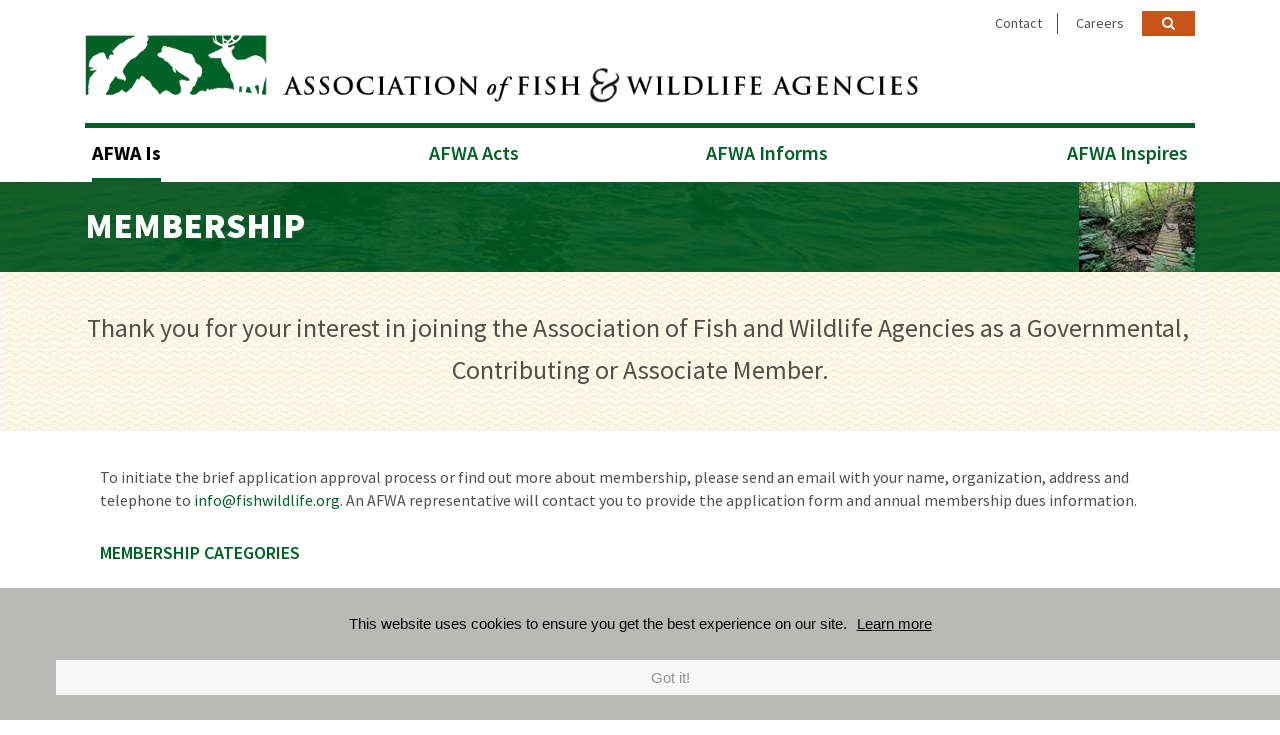

--- FILE ---
content_type: text/html; charset=UTF-8
request_url: https://www.fishwildlife.org/landing/membership/become-member
body_size: 7242
content:


<!DOCTYPE html>
<html lang="en">

<head>
    <meta http-equiv="X-UA-Compatible" content="IE=edge" />
    <meta name="viewport" content="width=device-width, initial-scale=1, shrink-to-fit=no">

    <link href="/application/themes/afwa/css/bootstrap.min.css" rel="stylesheet" type="text/css" />
    <link href="/application/themes/afwa/css/font-awesome.min.css" rel="stylesheet" type="text/css" />
    <link href="/application/themes/afwa/css/style.css?v=4" rel="stylesheet" type="text/css" media="all" />

    
<title>Become a Member :: Association of Fish &amp; Wildlife Agencies</title>

<meta http-equiv="content-type" content="text/html; charset=UTF-8"/>
<meta name="generator" content="concrete5"/>
<meta name="msapplication-TileImage" content="https://www.fishwildlife.org/application/files/4615/5775/9788/afwa_144x144.png"/>
<link rel="shortcut icon" href="https://www.fishwildlife.org/application/files/9615/5753/2016/afwa16x16.png" type="image/x-icon"/>
<link rel="icon" href="https://www.fishwildlife.org/application/files/9615/5753/2016/afwa16x16.png" type="image/x-icon"/>
<link rel="apple-touch-icon" href="https://www.fishwildlife.org/application/files/2115/5775/9789/afwa_57x57.png"/>
<link rel="canonical" href="https://www.fishwildlife.org/landing/membership/become-member">
<script type="text/javascript">
    var CCM_DISPATCHER_FILENAME = "/index.php";
    var CCM_CID = 169;
    var CCM_EDIT_MODE = false;
    var CCM_ARRANGE_MODE = false;
    var CCM_IMAGE_PATH = "/concrete/images";
    var CCM_TOOLS_PATH = "/index.php/tools/required";
    var CCM_APPLICATION_URL = "https://www.fishwildlife.org";
    var CCM_REL = "";
    var CCM_ACTIVE_LOCALE = "en_US";
</script>

<script type="text/javascript" src="/concrete/js/jquery.js?ccm_nocache=00196c9fcfcf217dc0153d789adc3c00934f514a"></script>
<link href="/application/files/cache/css/49b65a5d6b03f68a109da46fb79039104a2788ab.css?ccm_nocache=00196c9fcfcf217dc0153d789adc3c00934f514a" rel="stylesheet" type="text/css" media="all" data-source="/packages/eu_cookie_law/css/cookie-disclosure.css?ccm_nocache=94b1d3babc7b9d8b72a7d74595b2bf95afbe9454 /concrete/css/font-awesome.css?ccm_nocache=00196c9fcfcf217dc0153d789adc3c00934f514a">
<!--[if lt IE 9]><script type="text/javascript" src="/concrete/js/ie/html5-shiv.js?ccm_nocache=00196c9fcfcf217dc0153d789adc3c00934f514a"></script><![endif]-->
<!--[if lt IE 9]><script type="text/javascript" src="/concrete/js/ie/respond.js?ccm_nocache=00196c9fcfcf217dc0153d789adc3c00934f514a"></script><![endif]-->
<link href="/application/files/cache/css/9891500549227b7fca7d58d3916e7f78a5aaf764.css?ccm_nocache=00196c9fcfcf217dc0153d789adc3c00934f514a" rel="stylesheet" type="text/css" media="all" data-source="/concrete/blocks/search/view.css?ccm_nocache=00196c9fcfcf217dc0153d789adc3c00934f514a">
<script async src="https://www.googletagmanager.com/gtag/js?id=UA-40823837-1"></script>
<script>
  window.dataLayer = window.dataLayer || [];
  function gtag(){dataLayer.push(arguments);}
  gtag('js', new Date());
  gtag('config', 'UA-40823837-1');
</script></head>

<body>

<div class="ccm-page ccm-page-id-169 page-type-page page-template-full">
    <header>
        <div class="header">
            <div class="container">
               

    
<form action="https://www.fishwildlife.org/search" method="get" class="form form-desktop">
    
                    <input name="search_paths[]" type="hidden" value="" class="search-txt" />
        
    <label for="site-search-input" class="sr-only">Search Text</label>
    <input name="query" type="text" id="site-search-input" placeholder="Search" value=""  class="search-txt" />
    <button type="submit" class="btn btn-submit"><span class="sr-only">Submit</span><i class="fa fa-angle-right"></i></button>
    <button class="btn btn-close"><span class="sr-only">Close Search</span><i class="fa fa-close"></i></button>
</form>

                <ul class="top-nav d-xl-block d-lg-block d-md-block d-sm-none d-none">
                    <li><a href="/contact">Contact</a></li>
                    <li><a href="/careers">Careers</a></li>
                    <li><a href="/search" class="search-button"><span class="sr-only">Search</span><i class="fa fa-search" aria-hidden="true"></i></a></li>
                </ul>
                <div class="logo">
                    <a href="/">
                        <img src="/application/themes/afwa/img/afwa-header-logo.png" alt="AFWA logo" class="img-fluid" />
                    </a>
                </div>
                

    <div class="nav d-xl-block d-lg-block d-md-block d-sm-none d-none"><ul class="main-nav"><li class="parent-nav"><a href="https://www.fishwildlife.org/landing" target="_self" class="active top-nav-link" aria-haspopup="true">AFWA Is</a><ul class="sub-nav sub-nav-green"> <li class=""><a href="https://www.fishwildlife.org/landing/overview" target="_self" class="no-sub-nav " >Overview</a></li><li class=""><a href="https://www.fishwildlife.org/landing/strategic-plan" target="_self" class="no-sub-nav " >Strategic Plan</a></li><li class=""><a href="https://www.fishwildlife.org/landing/north-american-model-wildlife-conservation" target="_self" class="no-sub-nav " >North American Model of Wildlife Conservation</a></li><li class=""><a href="https://www.fishwildlife.org/landing/Wildlife-Management-in-Canada" target="_self" class="no-sub-nav " >Wildlife Management in Canada</a></li><li class=""><a href="https://www.fishwildlife.org/landing/membership" target="_self" class="sub-nav-link" aria-haspopup="true">Membership <i class="fa fa-angle-right"></i></a><ul class="sub-sub-nav sub-sub-nav-green"> <li class=""><a href="https://www.fishwildlife.org/landing/membership/member-list" target="_self" class="" >Member List</a></li><li class=""><a href="https://www.fishwildlife.org/landing/membership/become-member" target="_self" class=" active" >Become a Member</a></li><li class=""><a href="https://www.fishwildlife.org/landing/membership/membership-faqs" target="_self" class="" >Membership FAQs</a></li></ul></li><li class=""><a href="https://www.fishwildlife.org/landing/executive-committee" target="_self" class="sub-nav-link" aria-haspopup="true">Executive Committee <i class="fa fa-angle-right"></i></a><ul class="sub-sub-nav sub-sub-nav-green"> <li class=""><a href="https://www.fishwildlife.org/landing/executive-committee/new-directors-2021" target="_self" class="" >New Directors 2021</a></li></ul></li><li class=""><a href="https://www.fishwildlife.org/landing/past-presidents" target="_self" class="no-sub-nav " >Past Presidents</a></li><li class=""><a href="https://www.fishwildlife.org/landing/annual-report" target="_self" class="no-sub-nav " >Annual Report</a></li><li class=""><a href="https://www.fishwildlife.org/landing/press-releases" target="_self" class="no-sub-nav " >Press Releases</a></li><li class=""><a href="https://www.fishwildlife.org/landing/afwa-staff-core-values" target="_self" class="no-sub-nav " >AFWA Staff Core Values</a></li></ul></li><li class="parent-nav"><a href="https://www.fishwildlife.org/afwa-acts" target="_self" class="top-nav-link" aria-haspopup="true">AFWA Acts</a><ul class="sub-nav sub-nav-red"> <li class=""><a href="https://www.fishwildlife.org/afwa-acts/legislative-priorities" target="_self" class="no-sub-nav " >Legislative Priorities</a></li><li class=""><a href="https://www.fishwildlife.org/afwa-acts/alliance-americas-fish-and-wildlife" target="_self" class="no-sub-nav " >Alliance for America&#039;s Fish and Wildlife</a></li><li class=""><a href="https://www.fishwildlife.org/afwa-acts/afwa-committees" target="_self" class="no-sub-nav " >Committees</a></li><li class=""><a href="https://www.fishwildlife.org/afwa-acts/annual-awards" target="_self" class="sub-nav-link" aria-haspopup="true">Annual Awards <i class="fa fa-angle-right"></i></a><ul class="sub-sub-nav sub-sub-nav-red"> <li class=""><a href="https://www.fishwildlife.org/afwa-acts/annual-awards/overview" target="_self" class="" >Overview</a></li><li class=""><a href="https://www.fishwildlife.org/afwa-acts/annual-awards/nominations-criteria" target="_self" class="" >Nominations &amp; Criteria</a></li><li class=""><a href="https://www.fishwildlife.org/afwa-acts/annual-awards/2025-award-recipients" target="_self" class="" >2025 Award Recipients</a></li><li class=""><a href="https://www.fishwildlife.org/afwa-acts/annual-awards/recipients" target="_self" class="" >Past Recipients</a></li></ul></li><li class=""><a href="https://www.fishwildlife.org/afwa-acts/committee-rosters-charges-handbook" target="_self" class="no-sub-nav " >Committee Rosters, Charges &amp; Handbook</a></li><li class=""><a href="https://www.fishwildlife.org/afwa-acts/cleandraindry" target="_self" class="no-sub-nav " >CleanDrainDry</a></li><li class=""><a href="https://www.fishwildlife.org/afwa-acts/regional-associations" target="_self" class="no-sub-nav " >Regional Associations</a></li></ul></li><li class="parent-nav"><a href="https://www.fishwildlife.org/afwa-informs" target="_self" class="top-nav-link" aria-haspopup="true">AFWA Informs</a><ul class="sub-nav sub-nav-blue"> <li class=""><a href="https://www.fishwildlife.org/afwa-informs/schedule-events" target="_self" class="no-sub-nav " >Schedule of Events</a></li><li class=""><a href="https://www.afwaannualmeeting.org/" target="_blank" class="no-sub-nav " >Annual Meeting</a></li><li class=""><a href="https://www.fishwildlife.org/afwa-informs/resources" target="_self" class="sub-nav-link" aria-haspopup="true">Resources <i class="fa fa-angle-right"></i></a><ul class="sub-sub-nav sub-sub-nav-blue"> <li class=""><a href="https://www.fishwildlife.org/afwa-informs/resources/american-system-conservation-funding" target="_self" class="" >American System of Conservation Funding</a></li><li class=""><a href="https://www.fishwildlife.org/afwa-informs/resources/blue-ribbon-panel" target="_self" class="" >Blue Ribbon Panel</a></li><li class=""><a href="https://www.fishwildlife.org/afwa-informs/resources/state-tribal-wildlife-grants-program" target="_self" class="" >State &amp; Tribal Wildlife Grants Program</a></li></ul></li><li class=""><a href="https://www.fishwildlife.org/afwa-informs/ce-strategy" target="_self" class="sub-nav-link" aria-haspopup="true">Conservation Education Strategy <i class="fa fa-angle-right"></i></a><ul class="sub-sub-nav sub-sub-nav-blue"> <li class=""><a href="https://www.fishwildlife.org/afwa-informs/ce-strategy/conservation-education-core-concepts" target="_self" class="" >Conservation Education Core Concepts</a></li><li class=""><a href="https://www.fishwildlife.org/afwa-informs/ce-strategy/ce-strategy-tutorials" target="_self" class="" >Conservation Education Strategy Tutorials</a></li><li class=""><a href="https://www.fishwildlife.org/afwa-informs/ce-strategy/north-american-conservation-education-strategy" target="_self" class="" >North American Conservation Education Strategy</a></li><li class=""><a href="https://www.fishwildlife.org/afwa-informs/ce-strategy/webinar-archive" target="_self" class="" >Webinar Archive</a></li></ul></li><li class=""><a href="https://www.fishwildlife.org/afwa-informs/research" target="_self" class="no-sub-nav " >Research</a></li><li class=""><a href="https://www.fishwildlife.org/afwa-informs/multi-state-conservation-grants-program" target="_self" class="no-sub-nav " >Multistate Conservation Grants Program</a></li><li class=""><a href="https://www.fishwildlife.org/afwa-informs/state-wildlife-action-plans" target="_self" class="no-sub-nav " >State Wildlife Action Plans</a></li><li class=""><a href="https://www.fishwildlife.org/law-research-library" target="_self" class="no-sub-nav " >Law Research Library</a></li><li class=""><a href="https://www.fishwildlife.org/afwa-informs/joint-federalstate-joint-policy-task-force-federal-assistance-policy" target="_self" class="no-sub-nav " >Joint Federal/State Joint Policy Task Force on Federal Assistance Policy</a></li><li class=""><a href="https://hub.fishwildlife.org" target="_blank" class="no-sub-nav " >Knowledge Hub</a></li><li class=""><a href="https://www.fishwildlife.org/afwa-informs/national-survey" target="_self" class="no-sub-nav " >National Survey</a></li><li class=""><a href="https://www.fishwildlife.org/afwa-informs/landscape-conservation-joint-task-force" target="_self" class="no-sub-nav " >Landscape Conservation Joint Task Force</a></li></ul></li><li class="parent-nav"><a href="https://www.fishwildlife.org/afwa-inspires" target="_self" class="top-nav-link" aria-haspopup="true">AFWA Inspires</a><ul class="sub-nav sub-nav-dark-blue"> <li class=""><a href="https://www.fishwildlife.org/afwa-inspires/aware" target="_self" class="no-sub-nav " >AWARE</a></li><li class=""><a href="https://www.fishwildlife.org/afwa-inspires/legal-strategy" target="_self" class="no-sub-nav " >Legal Strategy</a></li><li class=""><a href="https://www.fishwildlife.org/afwa-inspires/mat-team" target="_self" class="sub-nav-link" aria-haspopup="true">Management Assistance Team <i class="fa fa-angle-right"></i></a><ul class="sub-sub-nav sub-sub-nav-dark-blue"> <li class=""><a href="https://www.fishwildlife.org/afwa-inspires/mat-team/staff-and-national-faculty" target="_self" class="" >Staff and National Faculty</a></li><li class=""><a href="https://www.fishwildlife.org/afwa-inspires/mat-team/mat-current-offerings" target="_self" class="" >MAT Current Offerings</a></li><li class=""><a href="https://www.fishwildlife.org/afwa-inspires/mat-team/leadership-launchpad" target="_self" class="" >Leadership Launchpad</a></li><li class=""><a href="https://www.fishwildlife.org/afwa-inspires/mat-team/conservation-leaders-confluence" target="_self" class="" >Conservation Leaders Confluence</a></li><li class=""><a href="https://www.fishwildlife.org/afwa-inspires/mat-team/online-courses" target="_self" class="" >Online Courses</a></li><li class=""><a href="https://www.fishwildlife.org/afwa-inspires/mat-team/webinars" target="_self" class="" >Webinars</a></li><li class=""><a href="https://www.fishwildlife.org/afwa-inspires/mat-team/face-face-workshops" target="_self" class="" >Face-to-Face Workshops</a></li><li class=""><a href="https://www.fishwildlife.org/afwa-inspires/mat-team/ama-courses" target="_self" class="" >AMA Courses</a></li><li class=""><a href="https://www.fishwildlife.org/afwa-inspires/mat-team/special-presentations-and-webinars" target="_self" class="" >Special Presentations and Webinars</a></li><li class=""><a href="https://www.fishwildlife.org/afwa-inspires/mat-team/coaching" target="_self" class="" >Coaching</a></li><li class=""><a href="https://www.fishwildlife.org/afwa-inspires/mat-team/mat-ondemand" target="_self" class="" >On-Demand</a></li><li class=""><a href="https://www.fishwildlife.org/afwa-inspires/mat-team/reasoning-judgment" target="_self" class="" >Accelerating Reasoning and Judgment</a></li><li class=""><a href="https://www.fishwildlife.org/afwa-inspires/mat-team/consulting" target="_self" class="" >Consulting</a></li><li class=""><a href="https://www.fishwildlife.org/afwa-inspires/mat-team/mat-team-contact" target="_self" class="" >MAT Team Contact</a></li><li class=""><a href="https://www.fishwildlife.org/afwa-inspires/mat-team/mat-year-in-review" target="_self" class="" >MAT Year in Review</a></li><li class=""><a href="https://www.fishwildlife.org/afwa-inspires/mat-team/commission-guidebook-resources-2022" target="_self" class="" >Commission Guidebook Resources 2022</a></li></ul></li><li class=""><a href="https://www.fishwildlife.org/projectwild" target="_self" class="sub-nav-link" aria-haspopup="true">Project WILD <i class="fa fa-angle-right"></i></a><ul class="sub-sub-nav sub-sub-nav-dark-blue"> <li class=""><a href="https://www.fishwildlife.org/projectwild/project-wild" target="_self" class="" >Project WILD K12 Guide</a></li><li class=""><a href="https://www.fishwildlife.org/projectwild/aquatic-wild" target="_self" class="" >Aquatic WILD</a></li><li class=""><a href="https://www.fishwildlife.org/projectwild/growing-wild" target="_self" class="" >Growing Up WILD</a></li><li class=""><a href="https://www.fishwildlife.org/projectwild/flying-wild" target="_self" class="" >Flying WILD</a></li><li class=""><a href="https://www.fishwildlife.org/projectwild/project-wild-resources" target="_self" class="" >Project WILD Resources</a></li><li class=""><a href="https://www.fishwildlife.org/projectwild/wild-about-bats" target="_self" class="" >WILD About Bats</a></li><li class=""><a href="https://www.fishwildlife.org/projectwild/wild-about-insects" target="_self" class="" >WILD About Insects</a></li><li class=""><a href="https://www.fishwildlife.org/projectwild/remote-wild" target="_self" class="" >WILD About Remote Learning</a></li><li class=""><a href="https://www.fishwildlife.org/projectwild/wild-parents" target="_self" class="" >WILD Parents</a></li></ul></li><li class=""><a href="https://www.fishwildlife.org/afwa-inspires/bearwise-program" target="_self" class="no-sub-nav " >BearWise Program</a></li><li class=""><a href="https://www.conservationleadership.org" target="_blank" class="no-sub-nav " >NCLI</a></li><li class=""><a href="https://www.fishwildlife.org/afwa-inspires/national-fish-habitat-partnership" target="_self" class="no-sub-nav " >National Fish Habitat Partnership</a></li><li class=""><a href="https://www.fishwildlife.org/afwa-inspires/partners-amphibian-reptile-conservation" target="_self" class="no-sub-nav " >Partners in Amphibian &amp; Reptile Conservation</a></li><li class=""><a href="https://www.fishwildlife.org/afwa-inspires/north-american-bird-conservation-initiative" target="_self" class="no-sub-nav " >North American Bird Conservation Initiative</a></li><li class=""><a href="https://southern-wings.fishwildlife.org" target="_blank" class="no-sub-nav " >Southern Wings</a></li><li class=""><a href="https://www.fishwildlife.org/afwa-inspires/furbearer-management" target="_self" class="no-sub-nav " >Furbearer Management</a></li><li class=""><a href="https://www.fishwildlife.org/afwa-inspires/climate-adaptation-network" target="_self" class="no-sub-nav " >Climate Adaptation Network</a></li><li class=""><a href="https://www.fishwildlife.org/afwa-inspires/fallflights" target="_self" class="no-sub-nav " >Fall Flights</a></li><li class=""><a href="https://www.fishwildlife.org/afwa-inspires/feral-swine" target="_self" class="no-sub-nav " >Feral Swine</a></li><li class=""><a href="https://www.fishwildlife.org/afwa-inspires/human-wildlife-conflicts" target="_self" class="no-sub-nav " >Human Wildlife Conflicts</a></li></ul></li></ul></div>
 
                <nav class="navbar d-xl-none d-lg-none d-md-none">
                    <button type="button" class="navbar-toggle collapsed" data-toggle="collapse" data-target="#navbar" aria-expanded="false" aria-controls="navbar">
                        <span class="sr-only">Toggle navigation</span>
                        <i class="fa fa-navicon" aria-hidden="true"></i>
                    </button>
                    
                    

    <div id="navbar" class="navbar-collapse collapse"><ul class="mobile-nav"><li><a href="https://www.fishwildlife.org/landing" target="_self" class="top-nav-link">AFWA Is</a><ul class="mobile-sub-nav sub-nav-green"> <li><a href="https://www.fishwildlife.org/landing/overview" target="_self" class="">Overview</a></li><li><a href="https://www.fishwildlife.org/landing/strategic-plan" target="_self" class="">Strategic Plan</a></li><li><a href="https://www.fishwildlife.org/landing/north-american-model-wildlife-conservation" target="_self" class="">North American Model of Wildlife Conservation</a></li><li><a href="https://www.fishwildlife.org/landing/Wildlife-Management-in-Canada" target="_self" class="">Wildlife Management in Canada</a></li><li><a href="https://www.fishwildlife.org/landing/membership" target="_self" class="sub-nav-link">Membership <i class="fa fa-angle-right"></i></a><ul class="mobile-sub-sub-nav mobile-sub-sub-nav-green"> <li><a href="https://www.fishwildlife.org/landing/membership/member-list" target="_self" class="">Member List</a></li><li><a href="https://www.fishwildlife.org/landing/membership/become-member" target="_self" class="">Become a Member</a></li><li><a href="https://www.fishwildlife.org/landing/membership/membership-faqs" target="_self" class="">Membership FAQs</a></li></ul></li><li><a href="https://www.fishwildlife.org/landing/executive-committee" target="_self" class="sub-nav-link">Executive Committee <i class="fa fa-angle-right"></i></a><ul class="mobile-sub-sub-nav mobile-sub-sub-nav-green"> <li><a href="https://www.fishwildlife.org/landing/executive-committee/new-directors-2021" target="_self" class="">New Directors 2021</a></li></ul></li><li><a href="https://www.fishwildlife.org/landing/past-presidents" target="_self" class="">Past Presidents</a></li><li><a href="https://www.fishwildlife.org/landing/annual-report" target="_self" class="">Annual Report</a></li><li><a href="https://www.fishwildlife.org/landing/press-releases" target="_self" class="">Press Releases</a></li><li><a href="https://www.fishwildlife.org/landing/afwa-staff-core-values" target="_self" class="">AFWA Staff Core Values</a></li></ul></li><li><a href="https://www.fishwildlife.org/afwa-acts" target="_self" class="top-nav-link">AFWA Acts</a><ul class="mobile-sub-nav sub-nav-red"> <li><a href="https://www.fishwildlife.org/afwa-acts/legislative-priorities" target="_self" class="">Legislative Priorities</a></li><li><a href="https://www.fishwildlife.org/afwa-acts/alliance-americas-fish-and-wildlife" target="_self" class="">Alliance for America&#039;s Fish and Wildlife</a></li><li><a href="https://www.fishwildlife.org/afwa-acts/afwa-committees" target="_self" class="">Committees</a></li><li><a href="https://www.fishwildlife.org/afwa-acts/annual-awards" target="_self" class="sub-nav-link">Annual Awards <i class="fa fa-angle-right"></i></a><ul class="mobile-sub-sub-nav mobile-sub-sub-nav-red"> <li><a href="https://www.fishwildlife.org/afwa-acts/annual-awards/overview" target="_self" class="">Overview</a></li><li><a href="https://www.fishwildlife.org/afwa-acts/annual-awards/nominations-criteria" target="_self" class="">Nominations &amp; Criteria</a></li><li><a href="https://www.fishwildlife.org/afwa-acts/annual-awards/2025-award-recipients" target="_self" class="">2025 Award Recipients</a></li><li><a href="https://www.fishwildlife.org/afwa-acts/annual-awards/recipients" target="_self" class="">Past Recipients</a></li></ul></li><li><a href="https://www.fishwildlife.org/afwa-acts/committee-rosters-charges-handbook" target="_self" class="">Committee Rosters, Charges &amp; Handbook</a></li><li><a href="https://www.fishwildlife.org/afwa-acts/cleandraindry" target="_self" class="">CleanDrainDry</a></li><li><a href="https://www.fishwildlife.org/afwa-acts/regional-associations" target="_self" class="">Regional Associations</a></li></ul></li><li><a href="https://www.fishwildlife.org/afwa-informs" target="_self" class="top-nav-link">AFWA Informs</a><ul class="mobile-sub-nav sub-nav-blue"> <li><a href="https://www.fishwildlife.org/afwa-informs/schedule-events" target="_self" class="">Schedule of Events</a></li><li><a href="https://www.afwaannualmeeting.org/" target="_blank" class="">Annual Meeting</a></li><li><a href="https://www.fishwildlife.org/afwa-informs/resources" target="_self" class="sub-nav-link">Resources <i class="fa fa-angle-right"></i></a><ul class="mobile-sub-sub-nav mobile-sub-sub-nav-blue"> <li><a href="https://www.fishwildlife.org/afwa-informs/resources/american-system-conservation-funding" target="_self" class="">American System of Conservation Funding</a></li><li><a href="https://www.fishwildlife.org/afwa-informs/resources/blue-ribbon-panel" target="_self" class="">Blue Ribbon Panel</a></li><li><a href="https://www.fishwildlife.org/afwa-informs/resources/state-tribal-wildlife-grants-program" target="_self" class="">State &amp; Tribal Wildlife Grants Program</a></li></ul></li><li><a href="https://www.fishwildlife.org/afwa-informs/ce-strategy" target="_self" class="sub-nav-link">Conservation Education Strategy <i class="fa fa-angle-right"></i></a><ul class="mobile-sub-sub-nav mobile-sub-sub-nav-blue"> <li><a href="https://www.fishwildlife.org/afwa-informs/ce-strategy/conservation-education-core-concepts" target="_self" class="">Conservation Education Core Concepts</a></li><li><a href="https://www.fishwildlife.org/afwa-informs/ce-strategy/ce-strategy-tutorials" target="_self" class="">Conservation Education Strategy Tutorials</a></li><li><a href="https://www.fishwildlife.org/afwa-informs/ce-strategy/north-american-conservation-education-strategy" target="_self" class="">North American Conservation Education Strategy</a></li><li><a href="https://www.fishwildlife.org/afwa-informs/ce-strategy/webinar-archive" target="_self" class="">Webinar Archive</a></li></ul></li><li><a href="https://www.fishwildlife.org/afwa-informs/research" target="_self" class="">Research</a></li><li><a href="https://www.fishwildlife.org/afwa-informs/multi-state-conservation-grants-program" target="_self" class="">Multistate Conservation Grants Program</a></li><li><a href="https://www.fishwildlife.org/afwa-informs/state-wildlife-action-plans" target="_self" class="">State Wildlife Action Plans</a></li><li><a href="https://www.fishwildlife.org/law-research-library" target="_self" class="">Law Research Library</a></li><li><a href="https://www.fishwildlife.org/afwa-informs/joint-federalstate-joint-policy-task-force-federal-assistance-policy" target="_self" class="">Joint Federal/State Joint Policy Task Force on Federal Assistance Policy</a></li><li><a href="https://hub.fishwildlife.org" target="_blank" class="">Knowledge Hub</a></li><li><a href="https://www.fishwildlife.org/afwa-informs/national-survey" target="_self" class="">National Survey</a></li><li><a href="https://www.fishwildlife.org/afwa-informs/landscape-conservation-joint-task-force" target="_self" class="">Landscape Conservation Joint Task Force</a></li></ul></li><li><a href="https://www.fishwildlife.org/afwa-inspires" target="_self" class="top-nav-link">AFWA Inspires</a><ul class="mobile-sub-nav sub-nav-dark-blue"> <li><a href="https://www.fishwildlife.org/afwa-inspires/aware" target="_self" class="">AWARE</a></li><li><a href="https://www.fishwildlife.org/afwa-inspires/legal-strategy" target="_self" class="">Legal Strategy</a></li><li><a href="https://www.fishwildlife.org/afwa-inspires/mat-team" target="_self" class="sub-nav-link">Management Assistance Team <i class="fa fa-angle-right"></i></a><ul class="mobile-sub-sub-nav mobile-sub-sub-nav-dark-blue"> <li><a href="https://www.fishwildlife.org/afwa-inspires/mat-team/staff-and-national-faculty" target="_self" class="">Staff and National Faculty</a></li><li><a href="https://www.fishwildlife.org/afwa-inspires/mat-team/mat-current-offerings" target="_self" class="">MAT Current Offerings</a></li><li><a href="https://www.fishwildlife.org/afwa-inspires/mat-team/leadership-launchpad" target="_self" class="">Leadership Launchpad</a></li><li><a href="https://www.fishwildlife.org/afwa-inspires/mat-team/conservation-leaders-confluence" target="_self" class="">Conservation Leaders Confluence</a></li><li><a href="https://www.fishwildlife.org/afwa-inspires/mat-team/online-courses" target="_self" class="">Online Courses</a></li><li><a href="https://www.fishwildlife.org/afwa-inspires/mat-team/webinars" target="_self" class="">Webinars</a></li><li><a href="https://www.fishwildlife.org/afwa-inspires/mat-team/face-face-workshops" target="_self" class="">Face-to-Face Workshops</a></li><li><a href="https://www.fishwildlife.org/afwa-inspires/mat-team/ama-courses" target="_self" class="">AMA Courses</a></li><li><a href="https://www.fishwildlife.org/afwa-inspires/mat-team/special-presentations-and-webinars" target="_self" class="">Special Presentations and Webinars</a></li><li><a href="https://www.fishwildlife.org/afwa-inspires/mat-team/coaching" target="_self" class="">Coaching</a></li><li><a href="https://www.fishwildlife.org/afwa-inspires/mat-team/mat-ondemand" target="_self" class="">On-Demand</a></li><li><a href="https://www.fishwildlife.org/afwa-inspires/mat-team/reasoning-judgment" target="_self" class="">Accelerating Reasoning and Judgment</a></li><li><a href="https://www.fishwildlife.org/afwa-inspires/mat-team/consulting" target="_self" class="">Consulting</a></li><li><a href="https://www.fishwildlife.org/afwa-inspires/mat-team/mat-team-contact" target="_self" class="">MAT Team Contact</a></li><li><a href="https://www.fishwildlife.org/afwa-inspires/mat-team/mat-year-in-review" target="_self" class="">MAT Year in Review</a></li><li><a href="https://www.fishwildlife.org/afwa-inspires/mat-team/commission-guidebook-resources-2022" target="_self" class="">Commission Guidebook Resources 2022</a></li></ul></li><li><a href="https://www.fishwildlife.org/projectwild" target="_self" class="sub-nav-link">Project WILD <i class="fa fa-angle-right"></i></a><ul class="mobile-sub-sub-nav mobile-sub-sub-nav-dark-blue"> <li><a href="https://www.fishwildlife.org/projectwild/project-wild" target="_self" class="">Project WILD K12 Guide</a></li><li><a href="https://www.fishwildlife.org/projectwild/aquatic-wild" target="_self" class="">Aquatic WILD</a></li><li><a href="https://www.fishwildlife.org/projectwild/growing-wild" target="_self" class="">Growing Up WILD</a></li><li><a href="https://www.fishwildlife.org/projectwild/flying-wild" target="_self" class="">Flying WILD</a></li><li><a href="https://www.fishwildlife.org/projectwild/project-wild-resources" target="_self" class="top-nav-link">Project WILD Resources</a><ul class="mobile-sub-nav sub-nav-"> <li><a href="https://www.fishwildlife.org/projectwild/project-wild-resources/reprint-policy" target="_self" class="">Reprint Policy</a></li><li><a href="https://www.fishwildlife.org/projectwild/project-wild-resources/oh-deer" target="_self" class="">Oh Deer</a></li><li><a href="https://www.fishwildlife.org/projectwild/project-wild-resources/2023-project-wild-conference-information" target="_self" class="">2023 Project WILD Conference Information</a></li><li><a href="https://www.fishwildlife.org/projectwild/project-wild-resources/earth-month-2023" target="_self" class="">Earth Month 2023</a></li><li><a href="https://www.fishwildlife.org/projectwild/project-wild-resources/archery-connections" target="_self" class="">Archery Connections</a></li></ul></li><li><a href="https://www.fishwildlife.org/projectwild/wild-about-bats" target="_self" class="">WILD About Bats</a></li><li><a href="https://www.fishwildlife.org/projectwild/wild-about-insects" target="_self" class="">WILD About Insects</a></li><li><a href="https://www.fishwildlife.org/projectwild/remote-wild" target="_self" class="">WILD About Remote Learning</a></li><li><a href="https://www.fishwildlife.org/projectwild/wild-parents" target="_self" class="">WILD Parents</a></li></ul></li><li><a href="https://www.fishwildlife.org/afwa-inspires/bearwise-program" target="_self" class="">BearWise Program</a></li><li><a href="https://www.conservationleadership.org" target="_blank" class="">NCLI</a></li><li><a href="https://www.fishwildlife.org/afwa-inspires/national-fish-habitat-partnership" target="_self" class="">National Fish Habitat Partnership</a></li><li><a href="https://www.fishwildlife.org/afwa-inspires/partners-amphibian-reptile-conservation" target="_self" class="">Partners in Amphibian &amp; Reptile Conservation</a></li><li><a href="https://www.fishwildlife.org/afwa-inspires/north-american-bird-conservation-initiative" target="_self" class="">North American Bird Conservation Initiative</a></li><li><a href="https://southern-wings.fishwildlife.org" target="_blank" class="">Southern Wings</a></li><li><a href="https://www.fishwildlife.org/afwa-inspires/furbearer-management" target="_self" class="">Furbearer Management</a></li><li><a href="https://www.fishwildlife.org/afwa-inspires/climate-adaptation-network" target="_self" class="">Climate Adaptation Network</a></li><li><a href="https://www.fishwildlife.org/afwa-inspires/fallflights" target="_self" class="">Fall Flights</a></li><li><a href="https://www.fishwildlife.org/afwa-inspires/feral-swine" target="_self" class="">Feral Swine</a></li><li><a href="https://www.fishwildlife.org/afwa-inspires/human-wildlife-conflicts" target="_self" class="">Human Wildlife Conflicts</a></li></ul></li><li><a href="/contact">Contact</a></li><li><a href="/careers">Careers</a></li><li><a href="/search">Search</a></li></ul></div>
 
                </nav>
            </div>
        </div>
    </header>

    <section>
        <div class="page-header">
            <div class="page-header-overlay"></div>
            <div class="container">
                <div class="row">
                    <div class="col-xl-7 col-lg-7 col-md-7 col-sm-12 col-12">
                        

    <h1  class="page-title">Membership</h1>
                    </div>
                    <div class="col-xl-5 col-lg-5 col-md-5 col-sm-12 col-12 title-image">
                        

    <img src="/application/files/1715/1663/9565/Member-webiste-compressed.jpg" alt="" width="116" height="90" class="ccm-image-block img-responsive bID-2043">
                    </div>
                </div>
            </div>
        </div>
    </section>

    <section>
        <div class="foreword">
            <div class="container">
                

    <h2>Thank you for your interest in joining the Association of Fish and Wildlife Agencies as a Governmental,&nbsp; Contributing or Associate Member.</h2>

            </div>
        </div>
    </section>

    <main>
        <div class="body">
            <div class="container">
                <div class="content">
                    

<div class="container"><div class="row"><div class="col-sm-12">    <p>To initiate the brief application approval process or find out more about membership, please send an email with your name, organization, address and telephone to <a href="mailto:info@fishwildlife.org">info@fishwildlife.org</a>. An AFWA representative will contact you to provide the application form and annual membership dues information.</p>

<h4>MEMBERSHIP CATEGORIES<br />
&nbsp;</h4>

<h5>Governmental Members<img src="/application/files/1215/1017/5243/field-notes-outdoor-rec-stat.jpg" alt="field-notes-outdoor-rec-stat.jpg" width="225" height="453" style="margin: 20px 40px; float: right;"></h5>

<p>Governmental membership is open to:</p>

<ul>
	<li>state, provincial, commonwealth, territorial and federal district governmental agencies primarily responsible for administration of fish and wildlife resources; or</li>
	<li>such agencies having responsibility for management of fish and wildlife habitat on federal lands and waters in the United States, the Dominion of Canada and the Republic of Mexico; and</li>
	<li>each such agency of a country located in the Western Hemisphere.</li>
</ul>

<h5>Regional Association Members</h5>

<p>The Western Association of Fish and Wildlife Agencies, the Association of Midwest Fish and Wildlife Agencies, the Northeast Association of Fish and Wildlife Agencies and the Southeastern Association of Fish and Wildlife Agencies are current AFWA members.</p>

<p>The President of each regional association holding membership in the Association or another director from that regional association that he or she so designates shall serve as an ex officio, voting member of the Executive Committee, and shall be primarily responsible for coordinating activities of the regional association with those of the Association.</p>

<h5>Contributing Membership</h5>

<p>A Contributing Member is a non-governmental organization, institution, foundation, society, corporation or person that supports the objectives of the Association.</p>

<p>Contributing members shall have all the privileges of the Association, except that of voting when a vote by official governmental member representatives is requested by the Chair of the Committee.</p>

<h5>Associate Membership</h5>

<p>An Associate Member is:</p>

<ul>
	<li>any past or present state, provincial, or territorial wildlife, game and fish or conservation official;</li>
	<li>any federal, state, provincial or local game, fish or conservation official and employee regularly employed and under salary; or</li>
	<li>a delegate, officer or staff member of a national, regional, state, provincial or local game, fish, wildlife or forest protective and conservation association and other organization whose objectives are basically similar to or supportive of all of the objectives of the Association.</li>
</ul>

<p>Associate members shall have all the privileges of the Association, except that of membership on Committees and of voting when a vote by official governmental member representatives is requested by the Chair of the Committee.</p>

<h5>Life Membership</h5>

<p>The Association may elect as life members persons who have rendered distinguished service in the cause of conservation administration. Life members shall have all of the privileges of the Association, except that of membership on Committees and of voting when a vote by official governmental member representatives is requested by the Chair of the Committee. Individuals who have served as past presidents of the Association shall be life members. Individuals who have retired from service within a state, provincial, or territorial wildlife, game and fish, or conservation agency are eligible for election as life members.</p>

<p><em><strong>All applications for AFWA Membership are subject to the approval of the Executive Committee.</strong></em></p>

</div></div></div>                </div>
            </div>
        </div>
    </main>


    <footer>
        <div class="footer">
            <div class="container">
                <div class="row">
                    <div class="col-xl-2 col-lg-2 col-md-3 col-sm-12 col-12">
                        <p>
                            <a href="/">
                                <img src="/application/themes/afwa/img/afwa-footer-logo.png" alt="AFWA logo" class="img-fluid" />
                            </a>
                        </p>
                    </div>
                    <div class="col-xl-6 col-lg-6 col-md-9 col-sm-12 col-12">
                        <h5>Association of Fish &amp; Wildlife Agencies</h5>
                        

    <p><medium>1100 First Street NE, Suite 825<br />
Washington, DC 20002<br />
<a href="tel:202-838-3474">(202) 838-3474</a><br />
<a href="mailto:info@fishwildlife.org">info@fishwildlife.org</a></medium></p>

                    </div>
                    <div class="col-xl-4 col-lg-4 col-md-12 col-sm-12 col-12">
                        <div class="social-nav">
                            <p>
                                <a href="https://www.facebook.com/FishWildlifeAgencies/" target="_blank"><span class="sr-only">Facebook</span><i class="fa fa-facebook"  aria-hidden="true" role="button"></i></a>
                                <a href="https://twitter.com/fishwildlife" target="_blank"><span class="sr-only">Twitter</span><i class="fa fa-twitter" aria-hidden="true" role="button"></i></a>
                                <a href="https://www.youtube.com/channel/UCYb33cQZqM4AxbUEy0EtLLg" target="_blank"><span class="sr-only">YouTube</span><i class="fa fa-youtube-play" aria-hidden="true" role="button"></i> </a>
                                <a href="http://fishwildlife1.blogspot.com/" class="blogger-icon" target="_blank"><span class="sr-only">Blogger</span><i></i></a>
                                <!--<a href="#" target="_blank"><i class="fa fa-share-alt"></i></a>-->
                            </p>
                        </div>
                    </div>
                </div>
                

    <p><small>&copy; 2022 Association of Fish &amp; Wildlife Agencies. All rights reserved. &nbsp; | &nbsp; <a href="https://www.fishwildlife.org/web-policy">Terms &amp; Privacy</a> &nbsp; | &nbsp; Web Design: <a href="http://deverdesigns.com" target="_blank">Dever Designs</a></small></p>

            </div>
        </div>
    </footer>

</div>

<script src="/application/themes/afwa/js/popper.min.js" type="text/javascript"></script>
<script src="/application/themes/afwa/js/bootstrap.min.js" type="text/javascript"></script>
<script src="/application/themes/afwa/js/jquery.nicescroll.min.js" type="text/javascript" ></script>
<script src="/application/themes/afwa/js/jquery.extend.js?v=4" type="text/javascript"></script>

<script type="text/javascript" src="https://www.fishwildlife.org/eu_cookie_law.js?locale=en_US"></script>
<script type="text/javascript" src="/application/files/cache/js/5cc20341b9bfb63247001d6dedd9c85a16da179b.js?ccm_nocache=00196c9fcfcf217dc0153d789adc3c00934f514a" data-source="/packages/eu_cookie_law/bower_components/js-cookie/src/js.cookie.js?ccm_nocache=94b1d3babc7b9d8b72a7d74595b2bf95afbe9454 /packages/eu_cookie_law/js/cookie-disclosure.js?ccm_nocache=94b1d3babc7b9d8b72a7d74595b2bf95afbe9454 /concrete/js/picturefill.js?ccm_nocache=00196c9fcfcf217dc0153d789adc3c00934f514a /concrete/blocks/image/view.js?ccm_nocache=00196c9fcfcf217dc0153d789adc3c00934f514a"></script>

</body>
</html>




--- FILE ---
content_type: text/css
request_url: https://www.fishwildlife.org/application/themes/afwa/css/style.css?v=4
body_size: 5815
content:
@import url("https://fonts.googleapis.com/css?family=Source+Sans+Pro:200,300,400,600,700,900");
@import url("https://fonts.googleapis.com/css?family=Source+Serif+Pro:400,600,700");

body {
	font-family: "Source Sans Pro", "Helvetica Neue", "Helvetica", "Arial", "Times New Roman", sans-serif;
	font-weight: 400;
	color: #4f4f4e;

}

	a,
	img,
	input,
	button,
	.fa {
		transition: all 0.3s ease-in-out;
		-o-transition: all 0.3s ease-in-out;
		-ms-transition: all 0.3s ease-in-out;
		-moz-transition: all 0.3s ease-in-out;
		-webkit-transition: all 0.3s ease-in-out;
	}

	a:focus,
	a:active,
	input:focus,
	button:focus,
	textarea:focus,
	select:focus,
	button:focus {
	    outline: none;
	    text-decoration: none;
	}

	a::-moz-focus-inner,
	input::-moz-focus-inner,
	button::-moz-focus-inner,
	textarea::-moz-focus-inner,
	select::-moz-focus-inner {
	    border: 0;
	}

	input:-moz-placeholder {
		color: #4f4f4e;
	}

	input:-ms-input-placeholder {
		color: #4f4f4e;
	}

	input::-moz-placeholder {
		color: #4f4f4e;
	}

	input::-webkit-input-placeholder {
		color: #4f4f4e;
	}

	input:placeholder-shown {
		color: #4f4f4e;
	}

	input::placeholder {
		color: #4f4f4e;
	}

header {

}

	.header {

	}

		.header .container {
			position: relative;
		}

	.logo {
		padding: 0 0 20px 0;
	}

		.logo img {
			width: 75%;
		}

	.nav {
		display: block;
	}

		.main-nav {
			margin: 0;
			padding: 10px 0 0 0;
			text-align: center;
			border-top: 5px solid #006225;
		}

			.main-nav li {
				display: inline-block;
				list-style-type: none;
				width: 22.9%;
				font-size: 20px;
				position: relative;
				font-weight: 600;
			}

				.main-nav > li:first-child {
					text-align: left;
				}

				.main-nav > li:nth-child(3) {
					/*width: 7%; */
                    width: 30%;
				}

				.main-nav > li:last-child {
					text-align: right;
				}

			.main-nav a {
				color: #006225;
				padding: 0 0 10px 0;
				display: inline-block;
				border-bottom: 4px solid transparent;
			}

			.main-nav a.active {
				border-bottom: 4px solid #006225;
				color: #000;
				font-weight: 700;
			}

			.main-nav a:hover {
				color: #000;
				text-decoration: none;
			}

		.sub-nav {
			position: absolute;
			top: 40px;
			left: 0;
			z-index: 1999;
			width: 274px;
			padding: 15px 15px 0 15px;
			margin: 0;
			display: none;
		}

			.sub-nav li {
				display: block;
				font-size: 15px;
				width: 100%;
				text-align: left;
				position: relative;
			}

			.sub-nav a {
				color: #b8b8b8 !important;
				border-bottom: 1px solid transparent !important;
				padding-bottom: 0;
				margin-bottom: 16px;
				position: relative;
				display: block;
			}

            .activeClass-dropdown  {
                color: #b8b8b8 !important;
                border-bottom: 1px solid transparent !important;                            
            }
            
			.sub-nav a .fa {
				position: absolute;
				right: 0;
				top: 2px;
				font-size: 20px;
			}

			.sub-nav-green,
			.mobile-sub-nav-green {
				background: #00230c;
				border-top: 4px solid #006225;
			}

				.sub-nav-green a:hover {
					color: #93dc97 !important;
					border-bottom: 1px solid transparent;
				}

			.sub-nav-red,
			.mobile-sub-nav-red {
				background: #361100;
				border-top: 4px solid #923c12;
			}

				.sub-nav-red a:hover {
					color: #ef9e76 !important;
					border-bottom: 1px solid transparent;
				}

			.sub-nav-blue,
			.mobile-sub-nav-blue {
				background: #00222c;
				border-top: 4px solid #006177;
			}

				.sub-nav-blue a:hover {
					color: #70c9dd !important;
					border-bottom: 1px solid transparent;
				}

			.sub-nav-dark-blue,
			.mobile-sub-nav-dark-blue {
				background: #001034;
				border-top: 4px solid #1d4596;
			}

				.sub-nav-dark-blue a:hover {
					color: #7697e1 !important;
					border-bottom: 1px solid transparent;
				}

			.sub-sub-nav {
				position: absolute;
				top: -24px;
				left: 259px;
				width: 274px;
				padding: 15px 15px 0 15px;
				display: none;
			}

				.sub-sub-nav li {
					font-size: 15px;
				}

				.sub-sub-nav a {
					display: inline-block;
				}

				.sub-sub-nav-green,
				.mobile-sub-sub-nav-green {
					background: rgba(0, 35, 12, 0.85);
					border-top: 4px solid #006225;
				}

					.sub-sub-nav-green a:hover {
						color: #93dc97;
						border-bottom: 1px solid #006225;
					}

				.sub-sub-nav-red,
				.mobile-sub-sub-nav-red {
					background: rgba(54, 17, 0, 0.85);
					border-top: 4px solid #923c12;
				}

					.sub-sub-nav-red a:hover {
						color: #ef9e76;
						border-bottom: 1px solid #923c12;
					}

				.sub-sub-nav-blue,
				.mobile-sub-sub-nav-blue {
					background: rgba(0, 34, 40, 0.85);
					border-top: 4px solid #006177;
				}

					.sub-sub-nav-blue a:hover {
						color: #7697e1;
						border-bottom: 1px solid #1d4596;
					}

					.sub-sub-nav-blue a:hover {
						color: #7697e1;
						border-bottom: 1px solid #1d4596;
					}

				.sub-sub-nav-dark-blue,
				.mobile-sub-sub-nav-dark-blue {
					background: rgba(0, 16, 52, 0.85);
					border-top: 4px solid #1d4596;
				}

					.sub-sub-nav-dark-blue a:hover {
						color: #7697e1;
						border-bottom: 1px solid #1d4596;
					}

					.sub-sub-nav-dark-blue a:hover {
						color: #7697e1;
						border-bottom: 1px solid #1d4596;
					}

		.top-nav {
			text-align: right;
			padding: 10px 0 0 0;
			margin: 0;
		}

			.top-nav li {
				display: inline-block;
				margin-left: 15px;
				font-size: 14px;
				line-height: 21px;
			}

			.top-nav li:first-child {
				border-right: 1px solid #4f4f4e;
				padding-right: 15px;
			}

			.top-nav a {
				color: #4f4f4e;
			}

				.top-nav a:hover {
					color: #006225;
					text-decoration: none;
				}

			.top-nav .search-button {
				color: #fff;
				background-color: #c95319;
				padding: 3px 20px 4px 20px;
			}
				.top-nav .search-button:hover {
					color: #fff;
				}

		.mobile-nav {	
			margin: 10px 0 10px 0;
			padding: 15px;
			background-color: #f8f8f8;
		}

			.mobile-nav li {
				list-style-type: none;
				font-size: 18px;
				line-height: 20px;
				display: block;
				width: 100%;
			}

				.mobile-nav a {
					color: #006225;
					display: block;
					padding: 10px;
				}

				.mobile-nav a:hover {
					color: #909090;
					text-decoration: none;
					background: #efefef;
				}

				.mobile-nav a.top-nav-link {
					display: block;
					position: relative;
				}

				.mobile-nav .fa {
					position: absolute;
					right: 10px;
					top: 10px;
					font-size: 18px;
				}


			.mobile-sub-nav {
				display: none;
				margin: 0;
				padding: 0;
			}

				.mobile-sub-nav li {
					position: relative;
					font-size: 14px;
				}

				.mobile-sub-nav a {
					padding-left: 20px;
					color: #b8b8b8;
				}

				.mobile-sub-nav a:hover {
					background: rgba(0, 0, 0, 0.2);
				}

			.mobile-sub-sub-nav {
				display: none;
				margin: 0;
				padding: 0;
				background: rgba(0, 0, 0, 0.3)
			}

				.mobile-sub-sub-nav li {
					position: relative;
					font-size: 14px;
				}

				.mobile-sub-sub-nav a {
					padding-left: 40px;
					color: #b8b8b8;
				}

		.navbar {
			margin: 0;
		}

			#navbar {
			  	margin: 0;
			  	padding: 0; 
			}

			.navbar-toggle {
			  	position: absolute;
			  	top: -30px;
			  	right: 10px; 
			  	background: transparent;
			  	cursor: pointer;
			  	border: 0;
			}

				.navbar-toggle .fa-navicon,
				.navbar-toggle .fa-close {
				  	color: #006225;
					font-size: 23px;
					font-weight: 700;
				  	position: relative;
				  	z-index: 99;
				}
                
                

		.form {
			position: relative;
		}
        
            .form input:placeholder-shown {
                color: #4f4f4e;
                border: 0;
                background-color: #eaeaea;
                padding: 10px;
            }
            
            .form input[type=text], .form-select {
                background-color: #eaeaea;                
                border: 0;
                padding: 10px;
            }
            
            .form-select {
                width:100%;
                font-family: "Source Sans Pro", "Helvetica Neue", "Helvetica", "Arial", "Times New Roman", sans-serif;
                font-size: 14px;
                padding: 16px;
            }

			.form .search-text {
				width: 100% !important;
				padding: 14px 105px 14px 14px;
				background: #eaeaea;
				border: 0;
				font-size: 14px;
			}

			.form .btn-submit {
				position: absolute;
				top: 0;
				right: 45px;
				width: 45px;
				background: #006225;
				color: #fff;
				border-radius: 0;
				-o-border-radius: 0;
				-moz-border-radius: 0;
				-webkit-border-radius: 0;
				padding: 10px 0 10px 0;
				font-size: 26px;
				line-height: 0px;
				cursor: pointer;
				text-align: center;
			}

				.form .btn-submit:hover,
				.form .btn-submit:focus {

				}

			.form .btn-close,
			.form .btn-clear {
				position: absolute;
				top: 0;
				right: 0;
				background: #c95319;
				color: #fff;
				border-radius: 0;
				-o-border-radius: 0;
				-moz-border-radius: 0;
				-webkit-border-radius: 0;
				padding: 10px 0 10px 0;
				width: 45px;
				font-size: 26px;
				line-height: 0px;
				cursor: pointer;
				text-align: center;
			}

				.form .btn-close:hover,
				.form .btn-close:focus,
				.form .btn-clear:hover,
				.form .btn-clear:focus {
					background-color: #923c12;
				}

				.form-desktop {
					display: none;
					position: absolute;
					top: 0px;
					right: 0px;
					width: 45%;
					margin: 0 15px 0 15px;
                    background: #eaeaea;
                    border: 0;
                    height: 48px;
                    
				}

				.form-content {
					position: relative;
				}

					.form-content .btn-submit {
						background-color: #008eac;
					}

					.form-content .btn-submit:hover,
					.form-content .btn-submit:focus {
						background-color: #006177;
					}

				.form-sidebar {

				}
					.form-sidebar .search-text {
						background: #fff;
						padding: 15px;
					}

					.form-sidebar .btn-submit {
						right: 0;
						padding: 12px 0 11px 0;
						width: 60px;	
					}

.carousel-inner {
	max-height: 475px !important;
}

	#carousel .fa {
		font-size: 48px !important;
	}

	.carousel-indicators {
		bottom: 0 !important ;
		left: 0 ;
		right: 0 ;
		margin: 0 ;
		padding: 20px;
		/*background: rgba(0, 0, 0, 0.2);*/
		width: 100% !important;
		margin-left: -50% !important;
	}

	.carousel-indicators li {
		width: 12px !important;
		height: 12px !important;
		border-radius: 20px !important;
		border: 2px solid #fff !important;
		background: transparent !important;
		margin: 0 13px 0 13px !important;
	}

		.carousel-indicators li.active {
			background: #fff !important;
		}

	.carousel-caption {
		position: absolute !important;
		left: 0 !important;
		right: 0 !important;
		top: 220px !important;
		text-align: left !important;
	}
		.carousel-caption-liner {
			background: rgba(0, 0, 0, 0.5);
			padding: 15px;
		}

		.carousel-caption h3 {
			font-size: 44px !important;
			line-height: 44px !important;
		}

		.carousel-caption p {
			font-size: 26px !important;
			line-height: 26px !important;
		}

main {

}

	.body {

	}

	.content {
		padding: 35px 0 15px 0;
	}

	.content-results {
		background: #f3f3f2;
		padding: 0;
	}

		.content h1 {

		}

		.content h2 {
			font-size: 20px;
			margin: 0 0 5px 0;
		}

		.content h3 {
			font-size: 15px;
			text-transform: uppercase;
			margin-bottom: 20px;
			position: relative;
			font-weight: 600;
			letter-spacing: 2px;
			color: #4f4f4e;
		}

			.content h3.text-step-1:before {
				content:  "1.";
				position: absolute;
				top: -18px;	
				left: -40px;
				font-size: 35px;
				color: #006177;
			}

			.content h3.text-step-2:before {
				content:  "2.";
				position: absolute;
				top: -18px;	
				left: -40px;
				font-size: 35px;
				color: #006177;
			}

			.content h3.text-step-3 {
				padding-bottom: 10px;
				border-bottom: 4px solid #d2af21;
			}

			.content h3.text-step-3:before {
				content:  "3.";
				position: absolute;
				top: -18px;	
				left: -40px;
				font-size: 35px;
				color: #006177;
			}

		.content h4 {
			color: #006225;
			margin: 30px 0 20px 0;
			text-transform: uppercase;
			font-size: 18px;
			font-weight: 600;
		}

		.content h5 {
			color: #006225;
			margin: 0 0 15px 0;
			font-size: 19px;
			font-weight: 800;
		}

		.content hr {
			margin: 30px 0 20px 0;
		}

		.content p {
			font-size: 16px;
			line-height: 23px;
			margin: 0 0 20px 0;
		}

			.content p big {
				line-height: 26px;
			}
            

            
            .content p small {
				font-size: 12px;
			}

		.content ul {
			margin: 0 0 20px 0;
			padding-left: 20px;
		}

		.content ol {
			margin: 0 0 20px 0;
			padding: 0;
		}

		.content ul li {
			list-style-type: none;
			position: relative;
			padding-left: 0px;
			font-size: 15px;
			line-height: 21px;
		}

			.content ul li:before {
				content: "■";
				font-size: 15px;
				position: absolute;
				top: 0;
				left: -20px;
				color: #006225;
			}

		.content blockquote {

		}

		.content a {
			color: #006225;
			border-bottom: 1px solid transparent;
		}

			.content a.blue-link {
				color: #008eac;
			}

			.content a.dark-blue-link {
				color: #006177;
			}

		.content a:hover,
		.content a:focus
		.content a:active {
			text-decoration: none;
			border-bottom: 1px solid #eaeaea;
		}

			.content a.category {
				display: block;
				padding: 15px;
				background: #eaeaea;
				color: #006177;
				font-size: 17px;
				font-weight: 600;
				margin-bottom: 25px;
			}

				.content a.category:hover,
				.content a.category:focus,
				.content a.category:active {
					background: #d2d2d2;
					color: #4f4f4e;
					border-bottom: 1px solid transparent;
				}

			.content a.btn-blue {
				color: #fff;
				background: #008eac;
				letter-spacing: 2px;
				text-transform: uppercase;
				font-size: 11px;
			}

				.content .align-up {
					position: relative;
					top: -65px;
				}

			.content a.btn-light-brown {
				color: #fff;
				background: #aa8801;
				letter-spacing: 2px;
				text-transform: uppercase;
				font-size: 11px;
			}

				.content a.btn-blue:hover,
				.content a.btn-light-brown:hover {
					border-bottom: 1px solid transparent;
					color: #fcfcfc;
				}

		.content label {
			font-size: 14px;
			line-height: 21px;
			cursor: pointer;
		}

			.content label.category {
				background: #d2d2d2;
				padding: 7px;
				display: block;
				position: relative;
				padding-left: 25px;
			}

				.content label input {
					position: absolute;
					left: 6px;
					top: 9px;
				}

		.content .text-or {
			font-size: 17px;
			line-height: 23px;
		}

			.content .text-or span {
				color: #036c82;
				font-weight: 700; 
			}

			.content .text-or strong {
				font-size: 35px;
				color: #006177;
				font-weight: 600;
				vertical-align: middle;
			}

	.content-home {
		padding: 45px 0 0 0;
	}

		.content-home h2 {
			font-size: 20px;
			color: #fff;
		}

		.content-home h3 {
			font-size: 15px;
			font-weight: 600;
			padding-bottom: 15px;
			margin-bottom: 0;
			text-transform: uppercase;
		}

			.content-home h3.blue {
				border-bottom: 3px solid #008eac;
			}

			.content-home h3.orange {
				border-bottom: 3px solid #c95319;
			}

			.content-home h3.green {
				border-bottom: 3px solid #006225;;
			}

		.content-home h4 {
			font-size: 17px;
			margin-bottom: 15px;
		}

			.content-home h4 a {
				color: #003c4b;
			}

		.content-home h5 {
			font-size: 27px;
			line-height: 15px;
			padding: 15px 0 10px 0;
			/*font-weight: 600; */
			color: #fff;
			background: #008eac;
			text-align: center;
			position: relative;
			top: -15px;
			left: -15px;
		}

			.content-home h5 span {
				font-size: 27px;
                line-height: 25px;                
			}

			.content-home h5 span.fold {
				position: absolute;
				bottom: 0;
				right: 0;
				width: 10px;
				height: 10px;
				border-right: 15px solid #f3f3f3;
				border-top: 15px solid #70c9dd;
			}

		.content-home p {
			font-size: 12px;
			line-height: 17px;
			margin: 0 0 5px 0;
		}

			.content-home p small {
				letter-spacing: 2px;	
				margin-top: 25px;
				display: block;
			}

			.content-home p big {
				margin-top: 5px;
				margin-left: 10px;
				font-size: 14px;
				display: block;
			}

		.content-home a {
			color: #036c82; /*#006225;*/
		}

		.vertical-scroll {
			height: 445px;
			overflow-y: scroll;
			overflow-x: hidden;
			background-color: #f3f3f3;
			margin-bottom: 30px;
		}

			.feature-item {
				border-bottom: 1px solid #036c82;
				padding: 15px;
				font-weight: 600;
			}
                                
				.feature-item h4 {
					font-weight: 700;
					line-height: 21px;
				}

				.feature-item:last-child {
					border: 0;
				}

				.feature-item-inner {
					padding: 0 10px 0 10px;
				}

                .feature-item-inner p{
                    font-size: 15px;
                }
                
                
				.feature-item a {
					color: #036c82;
				}

			.social-item {
				padding: 0px 10px 1px 10px;
				font-weight: 600;
			}

				.social-item:first-child {
					padding-top: 10px;
				}

				.social-item {
					margin-bottom: 0;
				}

				.social-item-inner {
					padding: 15px 0 0 0;
				}

			.content-trend {
				position: relative;
				margin-bottom: 30px;
                height: 445px;
			}

				.content-trend a {
					color: #fff;
					font-size: 23px;
					display: block;
				}

					.content-trend a:hover {
						color: #622000;
						text-decoration: none;
					}
                    
                .content-trend h2 {
                    font-size: 18px;
                    line-height: 1.4;
                }

				.content-trend-overlay {
					position: absolute;
					bottom: 0;
					left: 0;
					width: 100%;
					padding: 15px 45px 15px 45px;
					background-color: #9e4113;
				}

					.content-trend-overlay .title-angle-up {
						width: 40px;
						height: 10px;
						border-top: 0;
						border-left: inset 20px transparent;
						border-right: outset 20px transparent;
						border-bottom: solid 20px #c95319;
						position: absolute;
						top: -20px;
						left: 60px;                        
					}
                 
                
                .content-trend .credit-bottom-right p {
                    position: absolute;  
                    /*top: 0;*/
                    color: #fff;   
                    font-weight: 600;
                    font-size: 14px;
                    width: 100%;
                    text-align: right;
                    padding: 10px;
                    margin-top: -160px; 
                    text-transform: uppercase;
                }

	.content-header {
		background-size: cover;
		min-height: 445px;
		position: relative;
	}

		.content-header .container {
			position: relative;
		}

			.content-header-overlay {
				position: absolute;
				bottom: 0;
				left: 0;
				z-index: 999;
				background-color: rgba(0, 97, 37, 0.85);
				width: 100%;
				padding: 20px 0 20px 0;
			}

			.content-header-overlay h1 {
				color: #fff;
				font-size: 35px;
				line-height: 35px;
				font-weight: 800;
				text-transform: uppercase;
				margin: 0;
			}

			.content-header-overlay .title-angle-up {
				width: 60px;
				height: 10px;
				border-top: 0;
				border-left: inset 30px transparent;
				border-right: outset 30px transparent;
				border-bottom: solid 30px rgba(0, 97, 37, 0.85);
				position: absolute;
				top: -50px;
				left: 15px;
			}

			.content-header-overlay-2 {
				position: absolute;
				bottom: 0;
				left: 0;
				z-index: 999;
				background-color: rgba(65, 84, 93, 0.65);
				width: 100%;
				padding: 20px 0 20px 0;
			}

				.content-header-overlay-2 h1 {
					color: #fff;
					text-transform: uppercase;
					font-size: 20px;
					line-height: 35px;
					text-align: right;
					letter-spacing: 2px;
					font-weight: 400;
					margin-bottom: 0;
				}

				.content-header-overlay-2 h1 span {
					color: #e5d490;
					font-size: 39px;
					line-height: 27px;
					font-family: "Source Serif Pro", serif;
					vertical-align: middle;
				}

		.content-header-1 {
                        /* Background image moved to a page attribute */
			/* background-image: url("../img/content-header.png"); */
			background-position: top center;
			background-repeat: no-repeat;
		}

		.content-header-2 {
			background-image: url("../img/content-header-2.png");
			background-position: top center;
			background-repeat: no-repeat;
            min-height: 330px !important;
		}

	.page-header {
		background: url("../img/header-back.png") repeat top left;
		position: relative;
		/*height: 90px;*/
	}

		.page-header-overlay {
			width: 100%;
			height: 100%;
			position: absolute;
			/*z-index: 9;*/
			top: 0;
			left: 0;
			/*height: 90px;*/
			background-color: rgba(0, 97, 37, 0.85);
		}

		.page-header img {
			z-index: 11;
			position: relative;
            height: 90px;
		}

		.page-header h1 {
			margin: 0;
			color: #fff;
			font-size: 35px;
			line-height: 35px;
			font-weight: 800;
			height: 90px;
			vertical-align: middle;
			display: table-cell;
			text-transform: uppercase;
			z-index: 11;
			position: relative;
		}

	.foreword {
		padding: 35px 0 40px 0;
		background: url("../img/bg.png") repeat top left;
	}

		.foreword h1 {
			text-align: center;
			font-size: 44px;
			line-height: 44px;
			color: #006225;
			margin: 0 0 30px 0;
		}

		.foreword h2 {
			text-align: center;
			font-size: 26px;
			line-height: 42px;
			margin: 0;
		}

		.foreword h3 {
			font-size: 30px;
			line-height: 32px;
			margin: 0 0 30px 0;
		}

		.foreword p {
			margin-bottom: 0;
		}

		.foreword span {
			font-size: 17px;
			margin: 0 25px 0 25px;
			display: block;
		}

			.foreword .form-content {
				margin: 5px 30px 0 30px;
			}

			.foreword .form-content .search-text {
				border: 1px solid #e5d490;
				background-color: #fff;
				height: 48px;

			}

	.notes {
		padding: 45px 0 45px 0;
		background: url("../img/bg2.png") repeat top left;
	}

		.notes p {
			margin-bottom: 0;
		}

		.notes h2 {
			font-size: 26px;
			line-height: 33px;
			padding: 5px 0 0 55px;
			margin: 0;
			font-weight: 200;
			position: relative;
			height: 159px;
			vertical-align: middle;
			display: table-cell;
		}

			.notes h2 strong {
				font-family: "Source Serif Pro", serif;
				font-weight: 700;
			}

			.notes h2:before {
				background: url("../img/vline.png") no-repeat left center;
				content: " ";
				width: 6px;
				height: 159px;
				position: absolute;
				top: 5px;
				left: -20px;
			}

	.notes-content {
		text-align: center;
		margin-bottom: 30px;
	}

		.notes-content h2 {
			padding: 50px 35px 1px 35px;
			margin: 25px 0 0 0;
			font-size: 29px;
			line-height: 38px;
		}

			.notes-content h2:before {
				background: url("../img/hline.png") no-repeat left center;
				width: 279px;
				height: 6px;
				top: 25px;
				left: 35px;
			}

	.results-main {
		background: #fff;
		padding: 40px 25px 10px 0;
        min-height: 560px;

	}

		.results-header {
			position: relative;
			padding-right: 50px;
		}

			.results-header span {
				position: absolute;
				top: 0px;
				right: 0;
			}

				.results-header span a {
					color: #858585;
					margin-left: 5px;
					display: inline-block;
				}

					.results-header span a:hover {
						color: #aa8801;
						border-bottom: 1px solid transparent;
					}

		.results-sidebar {
			padding: 40px 25px 25px 0;
		}

			.results-sidebar h5 {
				color: #aa8801;
				font-style: italic;
			}

			.results-sidebar h6 {
				font-size: 11px;
				text-transform: uppercase;
				letter-spacing: 2px;
				margin: 0 0 20px 0;
			}

			.results-sidebar p {
				margin-bottom: 20px;
			}

			.results-sidebar .col-6:nth-child(2n) label {
				margin-left: 10px;
			}

	ul.pagination {
		margin: 0;
		padding: 0 0 30px 0;
		border-radius: 0;
			-o-border-radius: 0;
			-moz-border-radius: 0;
			-webkit-border-radius: 0;
	}

		ul.pagination li,
		 {
			
		}

		ul.pagination li:before {
			content: "";
		}

		ul.pagination li a,
		ul.pagination .page-item:first-child a,
		ul.pagination .page-item:last-child a {
			border: 0;
			border-bottom: 1px solid transparent!important;
			color: #000000;
			border-radius: 0;
			-o-border-radius: 0;
			-moz-border-radius: 0;
			-webkit-border-radius: 0;
		}

			ul.pagination .page-item a:hover,
			ul.pagination .page-item a.active {
				background: #b2afaf;
				color: #000000;
				border-bottom: 1px solid transparent!important;
			}

footer {

}

	.footer {
		background: url("../img/footer-border-back.png") repeat-x top left;
		padding: 65px 0 0 0;
	}

		.footer p {
			font-size: 16px;
			margin: 0 0 25px 0;
		}

		.footer p small {
			font-size: 14px;
			color: #242424;
		}

		.footer h5 {
			text-transform: uppercase;
			font-size: 15px;
			font-weight: 700;
			color: #006225;
		}

		.footer a {
			color: #4f4f4e;
		}

		.footer a:hover {
			text-decoration: none;
			/*color: #006225; */
            color: #1fa351;
		}

		.social-nav p {
			font-size: 23px;
			line-height: 18px;
		}

			.social-nav a {
				margin: 0 0 0 30px;
			}

			.fa-facebook:hover {
				color: #5479c6;
			}

			.fa-twitter:hover {
				color: #2caae1;
			}

			.fa-youtube-play:hover {
				color: #cc181e;
			}

			.fa-google:hover {
				color: #ffa218;
			}

			.fa-share-alt:hover {
				color: #95d03a;
			}

			a.blogger-icon {
				display: inline-block;
				background: url("../img/blogger-icon.png") no-repeat top left;
				width: 25px;
				height: 25px;
				transition: all 0s ease-in-out;
				-o-transition: all 0s ease-in-out;
				-ms-transition: all 0s ease-in-out;
				-moz-transition: all 0s ease-in-out;
				-webkit-transition: all 0s ease-in-out;
				/* display: none; */
			}

			a.blogger-icon:hover {
				background-position: 0 -26px;
			}

a.btn-law {
        color: #FFF;
        border-radius: 35px;
        text-align: center;
        background-color: #C95319;
        border-color: #C95319;
        padding-left: 20px;
        padding-right: 20px;
        padding-top: 10px;
        min-height: 45px;
        transition-timing-function: ease;
        -webkit-transition-duration: 0.5s;
        transition-delay: 0s;
}
a.btn-law:hover {
        color: #FFF;
        border-radius: 35px;
        border-color: #7F7F7F;
        background-color: #7F7F7F;
        transition-duration: 0.5s;
        transition-timing-function: ease;
        min-height: 45px;
        -webkit-transition-duration: 0.5s;
        transition-delay: 0s;
}

.title-image {
	text-align: right;
}

@media (max-width: 1200px) {

    .content-trend {
        height: auto;
    }

	.content-trend-overlay {
		position: static;
		padding: 0 15px 15px 15px;
	}

		.content-trend-overlay .title-angle-up {
			position: relative;
			top: -20px;
			left: 15px;
		}
        
    .content-trend .credit-bottom-right p {
        margin-top: -30px;         
    }
}

@media print {
    div.header { display: none; }
    img { display: none; }
    #content-header { display: none; }
    #pageServices { display: none; }
    .results-sidebar { display: none; }
    .footer { display: none; }
    .foreword{ display: none; }
    .printTitle { display: block !important; }
}

@media (max-width: 992px) {

	.main-nav > li {
		font-size: 15px;
		width: 22.6%;
	}

		.sub-nav {
			top: 50px;

		}

		.main-nav > li:last-child .sub-nav {
					left: 0;
			right: 0;
			margin-left: -114px;	
		}

	.carousel-caption  h3 {
		font-size: 35px;
		line-height: 35px;
	}

		.carousel-caption  p {
			font-size: 20px;
			line-height: 20px;
		}

		.carousel-indicators {
			padding: 20px;
		}

	.social-nav {
	}

		.social-nav a {
			margin: 0 30px 0 0;
		}

	.notes h2:before {
		left: 20px;
	}

	.page-header h1 {
		font-size: 27px;
	}

	.results-sidebar {
		padding-left: 25px;
	}
}

@media (max-width: 768px) {

	.header .container {
		padding: 0;
	}

		.logo {
			padding: 15px 15px 40px 15px;
		}

		.logo img {
			width: 100%;
		}

	.carousel-caption {
		top: auto;
		bottom: 80px;
	}

	.carousel-caption h3 {
		font-size: 21px;
		line-height: 21px;
	}

		.carousel-caption  p {
			font-size: 12px;
			line-height: 15px;
		}

	.form-desktop {
		display: none!important;
	}

		.form .search-text {
			padding-right: 30px;
		}

	.footer {
		text-align: center;
	}

	.page-header div {
		text-align: center!important;
	}

	.page-header h1 {
		font-size: 30px;
		text-align: center;
		display: block;
		padding: 20px 0 20px 0;
		height: auto;
	}

	.notes {
		text-align: center;
	}

		.notes h2 {
			padding-top: 25px;
			padding-left: 0;
		}

		.notes h2:before {
			background: transparent;
		}

	.notes-content h2 {
		padding: 30px 5px 1px 5px;
	}

	.content h3.text-step-1:before,
	.content h3.text-step-2:before,
	.content h3.text-step-3:before {
		position: static;
	}

	.content .align-up {
		text-align: center;
		top: 0;
	}
    
}

@media (max-width: 576px) {

	.carousel-caption {
		top: auto;
		bottom: 50px;
	}

	.results-sidebar .col-6 {
		max-width: 100%;
		min-width: 100%;
		float: none;
	}

	.results-sidebar .col-6:nth-child(2n) label {
		margin-left: 0;
	}

	.title-image {
		display: none;
	}	
}

@media (max-width: 320px) {
	.title-image {
		display: none;
	}	
}


#item-0 .carousel-caption {
    top: 165px !important;
}

.store-cart-qty-label {
    display: none;
}

.store-cart-list-product-qty input.store-product-qty {
    border-top-right-radius: .25rem !important;
    border-bottom-right-radius: .25rem !important;
}

.store-copy-billing-container .form-group {
    text-align: left;
}

.store-copy-billing-container .form-group label {
    padding-left: 10px;
}

.store-shipping-method-option input {
    position: relative !important;
}

#store-checkout-payment-method-options label input {
    position: relative !important;
    left: -2px;
    top: 2px;
}

#twitter-feed-projectwild ul li::before {
    content: "";
}

